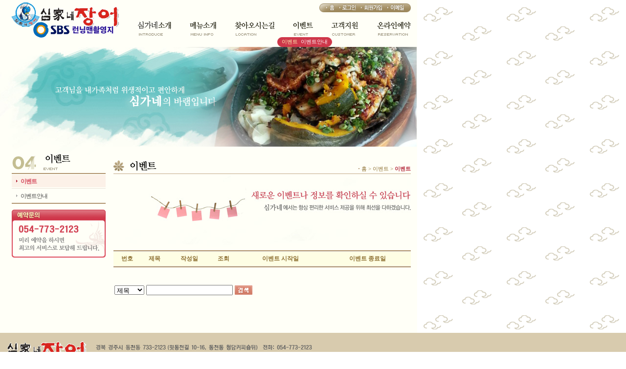

--- FILE ---
content_type: text/html
request_url: http://simjangeo.com/base/event/event_1.php?topmenu=4&submenu=1
body_size: 2705
content:
<!--top menu Start-->
<html xmlns="http://www.w3.org/1999/xhtml" xml:lang="ko" lang="ko">
<head>
<meta http-equiv='Content-Type' content='text/html; charset=ks_c_5601-1987'>
<title>심가네장어</title>
<LINK REL="stylesheet" TYPE="text/css" HREF="/base/inc/main.css">

</head>

<body style="margin:0px;">
<table border='0' cellpadding='0' cellspacing='0' width='100%' height='100%'>
<tr><td width='853' bgcolor='fffff7' valign='top'>
<table border='0' cellpadding='0' cellspacing='0' width='822px' style='margin-left:18px'>
 <tr valign='top'>
  <td><a href='/base/index.php' onfocus="this.blur()"><img alt='' src='/base/img/main/logo.gif'></a></td>
  <td align='right' style='padding-top:7px'>

<a href='/base/index.php' onfocus="this.blur()"><img alt='' src='/base/img/main/topmenu_1.gif'></a><!--
--><a href='/base/login/login.php?topmenu=login' onfocus="this.blur()"><img alt='' src='/base/img/main/topmenu_2.gif'></a><!--
--><!--
--><a href='/base/login/member_join.php?topmenu=member_join&submenu=2' onfocus="this.blur()"><img alt='' src='/base/img/main/topmenu_3.gif'></a><!--
--><a href='mailto:' onfocus="this.blur()"><img alt='' src='/base/img/main/topmenu_4.gif'></a><br>
   <table border='0' cellpadding='0' cellspacing='0' width='558' style='margin-top:19px'>
    <tr>
     <td width='106'><a href='/base/introduce/intro_1.php?topmenu=1&submenu=1'><img alt='' src='/base/img/main/menu_1.gif'></a></td>
     <td width='92'><a href='/base/menu/menu_detail.php?topmenu=2'><img alt='' src='/base/img/main/menu_2.gif'></a></td>
     <td width='119'><a href='/base/location/map.php?topmenu=3&submenu=1'><img alt='' src='/base/img/main/menu_3.gif'></a></td>
     <td width='78'><a href='/base/event/event_1.php?topmenu=4&submenu=1'><img alt='' src='/base/img/main/menu_4.gif'></a></td>
     <td width='94'><a href='/base/customer/customer_1.php?topmenu=5&submenu=1'><img alt='' src='/base/img/main/menu_5.gif'></a></td>
     <td width='69'><a href='/base/online/online.php?topmenu=6&submenu=1'><img alt='' src='/base/img/main/menu_6.gif'></a></td>
    </tr>
   </table>
<table border='0' cellpadding='0' cellspacing='0' style='display:inline;margin-left:310;background:#CF374A' align='left'>
<tr><Td><img alt='' src='/base/img/main/m_l.gif' align="absmiddle"><!--
    --><span class='tm_on'><a href='/base/event/event_1.php?topmenu=4&submenu=1'>이벤트</a></span>&nbsp;
    <span class='tm_off'><a href='/base/event/event_2.php?topmenu=4&submenu=2'>이벤트안내</a></span
--><img alt='' src='/base/img/main/m_r.gif' align="absmiddle"></td></tr></table>


  </td>
 </tr>
</table>
<!--top menu End-->
<img alt="" src='/base/img/main/sub_4.jpg'><br>
<!--left Start--->
<table border='0' cellpadding='0' cellspacing='0'>
<tr valign='top'><td style='padding:0 16 0 24;width='192'>
<table border='0' cellpadding='0' cellspacing='0' width='192'>
<tr><Td><img alt='' src='/base/img/main/l_4_tle.gif'><br><img alt='' src='/base/img/main/l_bar.gif'></td></tr>
<tr><Td id='m_on'><a href='/base/event/event_1.php?topmenu=4&submenu=1'>이벤트</a></td></tr>
<tr><Td height='1'><img alt='' src='/base/img/main/l_bar2.gif'><br></td></tr>
<tr><Td id='m_off'><a href='/base/event/event_2.php?topmenu=4&submenu=2'>이벤트안내</a></td></tr>
<tr><Td><img alt='' src='/base/img/main/l_bar.gif'></td></tr>
</table>


<img alt='' src='/base/img/main/bnr_left1.gif' style='margin-top:12px'>
</td><td>
<!--left End--->
<td width='608px'>
<!--main content Start--->

<table border='0' cellpadding='0' cellspacing='0' width='608px'>
<tr height='55px' valign='bottom'>
<td><img alt="" src='/base/img/main/tle_event.gif'></td>
<td align='right' style='font-size:11px;font-family:돋움;color:#8E7133;padding-bottom:2px'>
<img alt="" src='/base/img/main/dot_history.gif'>홈 &gt; 이벤트 &gt; <b style='color:#B42A3C'>이벤트</b>
</td>
</tr>
<tr><td colspan='2' height='1' bgcolor='#C2A785'></td></tr>
</table>
<img alt="" src='/base/img/main/visual_event.jpg'><br>
<!-- 게시판 시작 --------------------------------------------------------->
<link rel="StyleSheet" href="/base/inc/board/board_1.css" type="text/css">
<script language="javascript" src="/cjs/board.js?com_board_id=1&template=base"></script>

<table border="0" cellspacing="0" cellpadding="0" width="608" bgcolor="#FFFFF7" background="">
 <tr>
  <td>
   <!-- 카테고리 -->
   
   <!-- //카테고리 -->

   <table border="0" cellspacing="0" cellpadding="0" width="100%">
    <tr><td bgcolor='#B19570' height='2'></td></tr>
   </table>
   <table border="1" cellpadding="0" cellspacing="0" style="border-collapse:collapse" width="100%" bordercolor="#E5E5E5" class="board" frame='hsides' rules='rows'>
   <!-- 타이틀 -->
    <tr align="center" height="30" bgcolor="#FEFEE4">
     <!-- # 항목 -->

<!-- // 관리자일 경우 삭제버튼 활성화 -->

	<td class="att_title">
	<!-- // 항목 디자인 방식이 이미지이면서 이미지값이 있을 때 -->
			<font style='color:#8E7133;font-size:12px;font-weight:bold;'>번호</font>
		</td>
	<td class="att_title">
	<!-- // 항목 디자인 방식이 이미지이면서 이미지값이 있을 때 -->
			<font style='color:#8E7133;font-size:12px;font-weight:bold;'>제목</font>
		</td>
	<td class="att_title">
	<!-- // 항목 디자인 방식이 이미지이면서 이미지값이 있을 때 -->
			<font style='color:#8E7133;font-size:12px;font-weight:bold;'>작성일</font>
		</td>
	<td class="att_title">
	<!-- // 항목 디자인 방식이 이미지이면서 이미지값이 있을 때 -->
			<font style='color:#8E7133;font-size:12px;font-weight:bold;'>조회</font>
		</td>
	<td class="att_title">
	<!-- // 항목 디자인 방식이 이미지이면서 이미지값이 있을 때 -->
			<font style='color:8E7133;font-size:12px;font-weight:bold;'>이벤트 시작일</font>
		</td>
	<td class="att_title">
	<!-- // 항목 디자인 방식이 이미지이면서 이미지값이 있을 때 -->
			<font style='color:8E7133;font-size:12px;font-weight:bold;'>이벤트 종료일</font>
		</td>

    </tr>
   <!-- //타이틀 -->
   <!-- 내용 -->
    </table>








<table border='0' cellpadding='0' cellspacing='0' width='100%'>
   <!-- //내용 -->
   </table> 
  <table border="0" cellspacing="0" cellpadding="0" width="100%">
    <tr><td bgcolor='#B19570' height='2'></td></tr>
   </table>

   <!-- 페이징 -->
   <table border="0" cellpadding="0" cellspacing="0" align="center" width="100%">
    <tr>
     <td width='62'></td>
     <td height="34" align="center" class="paging">
      &nbsp;      &nbsp;
     </td>
     <td width='62' align='right'>
     <!-- 글쓰기 -->
      
     <!-- //글쓰기 -->
     </td>
    </tr>

   </table>
   <!-- //페이징 -->

   <!-- 검색 -->
   <div id="ext_search" style="text-align:left">
<div id="ext_search" style="text-align:left">
	<table id="search_table" border="0" cellspacing="0" cellpadding="2">
	<form name='com_board_search' method='post' action='/base/event/event_1.php?com_board_category_code=&topmenu=4&submenu=1&&' onsubmit="return FormCheck.init('com_board_search')">
	  <tr>
		<td class="est_cate_cell">
			<select title="select" name='com_board_search_code' class="cateform" align='absmiddle' onchange='sel_search();'>
				<option value='subject' >제목</option><option value='description' >내용</option><option value='writer' >작성자</option>
			</select>
		</td>
		<td class="est_keyword_cell">
			<div id='search_display1' style='display:block;'>
				<input title="input" alt="" type='text' class="keywordform" align='absmiddle' name='com_board_search_value' chk="y" msg="검색어" kind="" />
			</div>
			<div id='search_display2' style='display:none;'>
				<input title="input" alt="" type='text' class="dateform" align='absmiddle' name='com_board_search_value1' value='2026-01-21' />&nbsp;~&nbsp;
				<input title="input" alt="" type='text' class="dateform" align='absmiddle' name='com_board_search_value2' value='2026-01-21' />
			</div>
		</td>
		<td class="est_btn_cell">
			<input title="input" alt="" type='image' src='/base/img/component/board/board_1/search.gif' border='0' align='absmiddle'>
		</td>
	  </tr>
	</form>
	</table>
</div>
<!-- 검색 자바스크립트 구문 시작 -->

<!-- 검색 자바스크립트 구문 끝 -->
   <!-- //검색 -->
  </td>
 </tr>
</table>
<!-- 게시판 끝---------------------------------------------------------------------------------------->

<br><br><br><br><br>
<!--main content End--->




<!-- footer Start-->
</td></tr></table>
</td>
<td style='background:url(/base/img/main/bg.gif);'>&nbsp;</td>
</tr>
<tr bgcolor='#D8CBAE'><td><table border='0' cellpadding='0' cellspacing='0' width='100%'>
 <tr><td><img alt="" src='/base/img/main/btm.gif'></td></tr>
</table></td>
<td></td>
</tr>
</table>
<!-- footer End -->
</body>
</html>
<script language="javascript" type="text/javascript" src="/cjs/javascript.lib.js?date=1721110582"></script>

<script language="javascript" src="/cjs/board.js"></script>

            <script type="text/javascript">
            var JsHost = (("https:" == document.location.protocol) ? "https://" : "http://");
            var sTime = new Date().getTime();
            document.write(unescape("%3Cscript id='log_script' src='" + JsHost + "blg-jsk.cafe24.com/weblog.js?uid=simjangeo&t=" + sTime + "' type='text/javascript'%3E%3C/script%3E"));
            </script>
        

--- FILE ---
content_type: text/css
request_url: http://simjangeo.com/base/inc/main.css
body_size: 1742
content:
img {border:0}

body {font-size:12px;font-family:돋움;color:#8E7133}/*기본 폰트*/
td {font-size:12px;font-family:돋움;color:#8E7133}/*기본 폰트*/

/*왼쪽메뉴 스타일*/
#m_on {background:url(../img/main/m_on.gif);height:29;width:192;padding:3 0 0 18}
#m_on a:link {color:#D5495C;font-family:돋움;font-size:12px;font-weight:bold;letter-spacing:-1;text-decoration:none}
#m_on a:visited {color:#D5495C;font-family:돋움;font-size:12px;font-weight:bold;letter-spacing:-1;text-decoration:none}
#m_on a:hover {color:#D5495C;font-family:돋움;font-size:12px;font-weight:bold;letter-spacing:-1;text-decoration:underline}

#m_off {background:url(../img/main/m_off.gif);height:29;width:192;padding:3 0 0 18}
#m_off a:link {color:#444444;font-family:돋움;font-size:12px;font-weight:normal;letter-spacing:-1;text-decoration:none}
#m_off a:visited {color:#444444;font-family:돋움;font-size:12px;font-weight:normal;letter-spacing:-1;text-decoration:none}
#m_off a:hover {color:#444444;font-family:돋움;font-size:12px;font-weight:normal;letter-spacing:-1;text-decoration:underline}

/*상단서브메뉴 스타일*/
.tm_on a:link {color:FEF7B7;font-family:돋움;font-size:11px;text-decoration:none;}
.tm_on a:visited {color:FEF7B7;font-family:돋움;font-size:11px;text-decoration:none;}
.tm_on a:hover {color:FEF7B7;font-family:돋움;font-size:11px;text-decoration:none;}

.tm_off a:link {color:FFFFFF;font-family:돋움;font-size:11px;text-decoration:none}
.tm_off a:visited {color:FFFFFF;font-family:돋움;font-size:11px;text-decoration:none}
.tm_off a:hover {color:FFFFFF;font-family:돋움;font-size:11px;text-decoration:none}



/*온라인 예약*/
.m_sunday {background:F6F6F6;padding:5;cursor:hand;color:#DC495A;font-weight:bold}
.m_monday {background:FCF7E6;padding:5;cursor:hand}
.m_tuesday {background:FCF7E6;padding:5;cursor:hand}
.m_wednesday {background:FCF7E6;padding:5;cursor:hand}
.m_thursday {background:FCF7E6;padding:5;cursor:hand}
.m_friday {background:FCF7E6;padding:5;cursor:hand}
.m_saturday {background:F6F6F6;padding:5;cursor:hand}

.m_today {background:D7EDF6;padding:5;cursor:hand}


/*마이페이지*/
.table_top {height:2;background:B19570}
.table1 {font-size:12px;font-weight:bold;color:8E7133;font-family:돋움;background:FEFEE4;padding:6 0 4 13}
#table2 .input1 {border:1 solid #B19570}
#table2 {padding:3 0 4 7;font-size:12px;font-family:돋움;color:8E7133}
#table2 select {font-size:12px;font-family:돋움}

#app_td1 {background:FEFEE4;color:8E7133;font-size:12px;font-family:돋움;text-align:center;font-weight:bold}
.app_td3 {text-align:center}


/* intro */
#wrap{padding:0;margin:0;width:100%;position:relative;text-align:center;}
#footer_wrap{width:100%;height:85px;position:relative;background:url(/default/img/main/intro_bg_footer.gif) repeat-x;}
.content_footer{width:970px;position:relative;text-align:left;margin:0 auto;}
.content_footer {vertical-align:top;}
.content_footer .footer_logo{position:relative;top:18px;}
.content_footer .personal_link{position:relative;top:-22px;left:149px;}
.content_footer .address{position:relative;top:-11px;left:149px;}
.content_footer .family_site{position:absolute;right:0;margin:-55px 0 0 0;}
.content_footer .famliy_site_link{position:absolute;right:0;margin:-33px 0 0 0;width:126px;border:1px solid #efefef;}
.content_footer .famliy_site_link a{display:inline-block;width:126px;text-decoration:none}
.content_footer .famliy_site_link a:hover{background:#efefef;}
.clear {clear:both}
#intro {position:absolute;top:50%;left:50%;width:960px;height:500px;margin:-250px 0 0 -480px}
#intro h1 {margin:0 0 15px 0;font-size:12px}
.btn_enter {margin:20px 0 0 0;text-align:center}
.login_bg {height:495px;background:url(/default/img/main/intro_bg_001.gif) repeat-x left top;text-align:center}
.login_cont {position:relative;width:970px;height:495px;margin:0 auto;text-align:left}
.login_logo {position:absolute;top:110px;left:0}
.login_bg2 {position:absolute;top:167px;left:0;width:970px;height:328px;background:url(/default/img/main/intro_bg_002.gif) no-repeat left top}
.login_dcr_pst {position:absolute;top:53px;left:25px}
.login_ipt_pst {position:absolute;top:39px;left:430px;overflow:hidden;width:500px;height:137px;border:1px solid #a0cade;background:#fff}
.login_tle {float:left;margin:0 35px 0 0;padding:25px 0 0 34px}
.login_ipt {float:left;position:relative;width:262px;padding:25px 0 0 0}
.login_ipt_id {position:absolute;top:25px;left:0}
.login_ipt_pw {position:absolute;top:50px;left:0}
.login_ipt_txt {display:inline-block;width:58px;margin:0 0 0 5px;color:#555;font-weight:bold}
.login_ipt_txt2 {display:inline-block;width:83px;margin:0 0 0 5px;color:#555;font-weight:bold}
.ipt_ipdw {height:18px;border:1px solid #cdcdcd}
.login_btn {position:absolute;top:48px;left:195px}
.login_line {position:absolute;top:85px;left:0;width:262px;padding:12px 0 0 0;background:url(/default/img/main/intro_bg_dot.gif) repeat-x left top}
.btn_join {padding-left:12px;background:url(/default/img/main/intro_bul_001.gif) no-repeat left 3px;color:#555;font-weight:bold;font-size:12px;font-family:dotum,'돋움','돋움체'}
.btn_idpw_sch {padding-left:12px;background:url(/default/img/main/intro_bul_002.gif) no-repeat left 3px;color:#555;font-size:12px;font-family:dotum,'돋움','돋움체'}
.btn_join a:link, .btn_join a:visited, .btn_join a:hover, .btn_join a:active {color:#555}
.btn_idpw_sch a:link, .btn_idpw_sch a:visited, .btn_idpw_sch a:hover, .btn_idpw_sch a:active {color:#555}
.adult_wrap {position:absolute;top:50%;left:50%;width:780px;height:393px;margin:-206px 0 0 -390px}
.adt_info {margin:0 0 17px 0}
.adt_info span {display:inline-block;margin:44px 0 0 20px;color:#010101;font-weight:bold;font-size:14px;font-family:gulim,'굴림','굴림체';vertical-align:top;line-height:22px}
.adt_box {margin:19px 0 0 0 0;padding:20px;border:2px solid #d9d9d9;background:#fafafa}
.adt_lt {float:left;width:355px;margin:0 26px 0 0}
.adt_rt {float:left;width:355px;}
.adt_tle {margin:0 0 10px 0}
.adt_ipt_box {position:relative;height:165px;border:1px solid #d9d9d9;background:#fff;color:#555}
.adt_ipt_pst {position:absolute;top:25px;left:23px}
.adt_ipt_pst2 {position:absolute;top:50px;left:23px}
.adt_ipt_pst3 {position:absolute;top:48px;left:253px}
.adt_line {position:absolute;top:82px;left:15px;width:313px;padding:12px 0 0 0; border-top:1px #e6e6e6 dashed;}
.adt_txt {color:#888;font-size:11px;font-family:dotum,'돋움','돋움체';letter-spacing:-1px}
.adt_txt input { vertical-align:middle; *margin:-4px -3px -3px -4px; _margin:-4px -3px -3px -4px; }
.adt_btn {margin:10px 0 0 0;text-align:right}
.thumbImglist {background-image:url(/default/img/main/intro_img_body_list.gif) no-repeat left 0px;}
.slideshowThumbnail {background-image:url(/default/img/main/intro_img_body_list.gif) no-repeat left 0px;}

--- FILE ---
content_type: text/css
request_url: http://simjangeo.com/base/inc/board/board_1.css
body_size: 1346
content:
td#board {padding:4 5 5 5;font-size:12px;font-family:굴림,돋움;color:#8E7133;}
.board {padding:4 5 5 5;font-size:12px;font-family:굴림,돋움;color:#8E7133;}
.board a:link{padding:0 0 0 0;font-size:12px;font-family:굴림,돋움;color:#8E7133;text-decoration:none;}
.board a:visited{padding:0 0 0 0;font-size:12px;font-family:굴림,돋움;color:#8E7133;text-decoration:none;}
.board a:hover{padding:0 0 0 0;font-size:12px;font-family:굴림,돋움;color:#8E7133;text-decoration:underline;}
.board a:active{padding:0 0 0 0;font-size:12px;font-family:굴림,돋움;color:#8E7133;text-decoration:none;}

/*게시판 제목*/
.bbsnewf5 {padding:10 10 10 10;font-size:12px;font-family:굴림,돋움;color:#8E7133;}
.bbsnewf5 a:link{color:#8E7133;text-decoration:none}
.bbsnewf5 a:visited{color:#8E7133;text-decoration:none}
.bbsnewf5 a:hover{color:#8E7133;text-decoration:none}

/*제목*/
.bbsbody03{width:340;overflow:hidden;text-overflow:ellipsis;padding-left:5;padding-right:5}

/*뉴스_보도자료 제목*/
.news_title {color:#0E3D72;font-size:14px;letter-spacing:-1;text-decoration:none;}
.news_title a:link{color:#0E3D72;font-size:14px;letter-spacing:-1;text-decoration:none}
.news_title a:visited{color:#0E3D72;font-size:14px;letter-spacing:-1;text-decoration:none}
.news_title a:hover{color:#0E3D72;font-size:14px;letter-spacing:-1;text-decoration:underline}

/*뉴스_보도자료 내용*/
.news_cont {color:#555555;text-decoration:none}
.news_cont a:link{color:#555555;text-decoration:none}
.news_cont a:visited{color:#555555;text-decoration:none}
.news_cont a:hover{color:#FF5500;text-decoration:none}

/*갤러리 제목*/
.gallery_title {font-size:12px;font-family:굴림,돋움;color:#666666;}

/*갤러리 내용*/
.gallery_cont {font-size:12px;font-family:굴림,돋움;color:#666666}

/*페이징*/
.paging {font-size:12px;font-family:굴림,돋움;color:#FF5500;font-weight:bold;}
.paging a:link{font-size:12px;font-family:굴림,돋움;color:#555555;font-weight:normal;text-decoration:none}
.paging a:visited{font-size:12px;font-family:굴림,돋움;color:#555555;font-weight:normal;text-decoration:none}
.paging a:hover{font-size:12px;font-family:굴림,돋움;color:#555555;font-weight:normal;text-decoration:underline}

/*검색폰트(셀렉트박스)*/
.search_txt {font-size:12px;font-family:굴림,돋움;color:#666666}

/*기본폰트*/
.board_txt {font-size:12px;color:#000000;text-decoration:none;padding-top:4;}
.board_txt a:link{font-size:12px;color:#000000;text-decoration:none;}
.board_txt a:visited{font-size:12px;color:#000000;text-decoration:none;}
.board_txt a:hover{font-size:12px;color:#000000;text-decoration:none;}

.board_txt2 {font-size:12px;color:#333333;text-decoration:none;padding-top:4;}
.board_txt2 a:link{font-size:12px;color:#333333;text-decoration:none;}
.board_txt2 a:visited{font-size:12px;color:#333333;text-decoration:none;}
.board_txt2 a:hover{font-size:12px;color:#333333;text-decoration:none;}

input#border {font-size:12px;font-family:굴림,돋움;color:#666666;border:1 solid #B19570}
textarea#border {font-size:12px;font-family:굴림,돋움;color:##666666;border:1 solid #D4D4D4}


/*댓글폰트*/
.comment_name {font-size:12px;color:#0055B5;text-decoration:none;padding-top:4;}
.comment_txt {font-size:12px;color::#000000;text-decoration:none;padding-top:4;}
.comment_txt a:link{font-size:12px;color::#000000;text-decoration:none;}
.comment_txt a:visited{font-size:12px;color::#000000;text-decoration:none;}
.comment_txt a:hover{font-size:12px;color::#000000;text-decoration:none;}

/* bgcolor */
.board_bgcolor {background-color:#FEFEE4;font-size:12px;font-family:굴림,돋움;color:#8E7133;}
.board_rate {padding:0 0 0 0;font-size:12px;font-family:굴림,돋움;color:#333333;background-color:#E6F0F9;}
.board_rate_td {padding:4 5 5 5;font-size:12px;font-family:굴림,돋움;color:#333333;background-color:#FFFFFF}
.board_comment_bgcolor {background-color:#F6F6F6;}

/* 추출 게시판 스타일 */
.board_output {padding:0 0 0 0;font-size:12px;font-family:굴림,돋움;color:#8E7133;height:22px}
.board_output a:link{padding:0 0 0 0;font-size:12px;font-family:굴림,돋움;color:#8E7133;text-decoration:none;height:22px}
.board_output a:visited{padding:0 0 0 0;font-size:12px;font-family:굴림,돋움;color:#8E7133;text-decoration:none;height:22px}
.board_output a:hover{padding:0 0 0 0;font-size:12px;font-family:굴림,돋움;color:#8E7133;text-decoration:underline;height:22px}
.board_output a:active{padding:0 0 0 0;font-size:12px;font-family:굴림,돋움;color:#8E7133;text-decoration:none;height:22px}

/* 게시판 목록 관리 */
.board_admin_bgcolor {background-color:#FFFFFF;}

/* 웹진형 게시판 (세로배열)*/
.webzine_type2 {width:100%;}
.webzine_type2 td { color:#666666; font-family:돋움; font-size:12px; }
.webzine_type2 dl, #webzine_type2 dt, #webzine_type2 dd {margin:0;padding:0}
.webzine_type2 dl    {float:left;clear:both;width:100%;padding:0 0 16px 0;margin-bottom:0;}
.webzine_type2 .webzine_type_img_td { vertical-align:top;}
.webzine_type2 .webzine_type_img img {border:4px solid #cc3232; }
.webzine_type2 .webzine_type2_table_line { width:100%; border-top:1px solid #cccccc;}
.webzine_type2 dd   {float:left;width:100%;height:25px;padding:3px 0 1px 0;margin:0 0 -1px 0;border-top:1px solid #e5e5e5;border-bottom:1px solid #e5e5e5;}
.webzine_type2 .obj_name {display:inline-block;width:90px;height:25px;padding:5px 0 0 12px;color:#666666;background:url(/cimg/board/cafe24_webzine/bl_webzine_type2_title.gif) right 6px no-repeat;}
.webzine_type2 .obj_value {height:25px;padding:5px 0 0 10px;}
/* 이미지가 왼쪽일때 */
.webzine_type2 .webzine_type_text_td_left { width:100%; padding:0 0 0 8px; }
/* 이미지가 오른쪽일때 */
.webzine_type2 .webzine_type_text_td_right { width:100%; padding:0 9px 0 0; }

/* 갤러리형 추출 제목, 내용 정렬 */
.board_output_gallery_subject { text-align:center;width:100%;  }
.board_output_gallery_description { text-align:center;width:100%; }